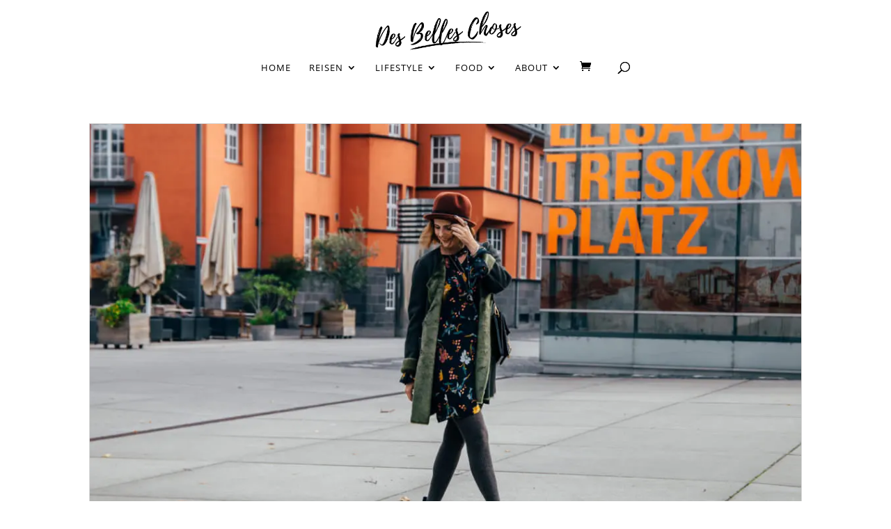

--- FILE ---
content_type: text/plain
request_url: https://www.google-analytics.com/j/collect?v=1&_v=j102&aip=1&a=1118230919&t=pageview&_s=1&dl=https%3A%2F%2Fdes-belles-choses.com%2Ftag%2Ffalke%2F&ul=en-us%40posix&dt=Falke%20Archive%20-%20Des%20Belles%20Choses%20-%20Travel%20%26%20Style%20Blog&sr=1280x720&vp=1280x720&_u=YEBAAEABAAAAACAAI~&jid=797069590&gjid=677725834&cid=1730235087.1762690813&tid=UA-100015549-1&_gid=1712516828.1762690813&_r=1&_slc=1&z=1474445218
body_size: -453
content:
2,cG-L581R0DTNF